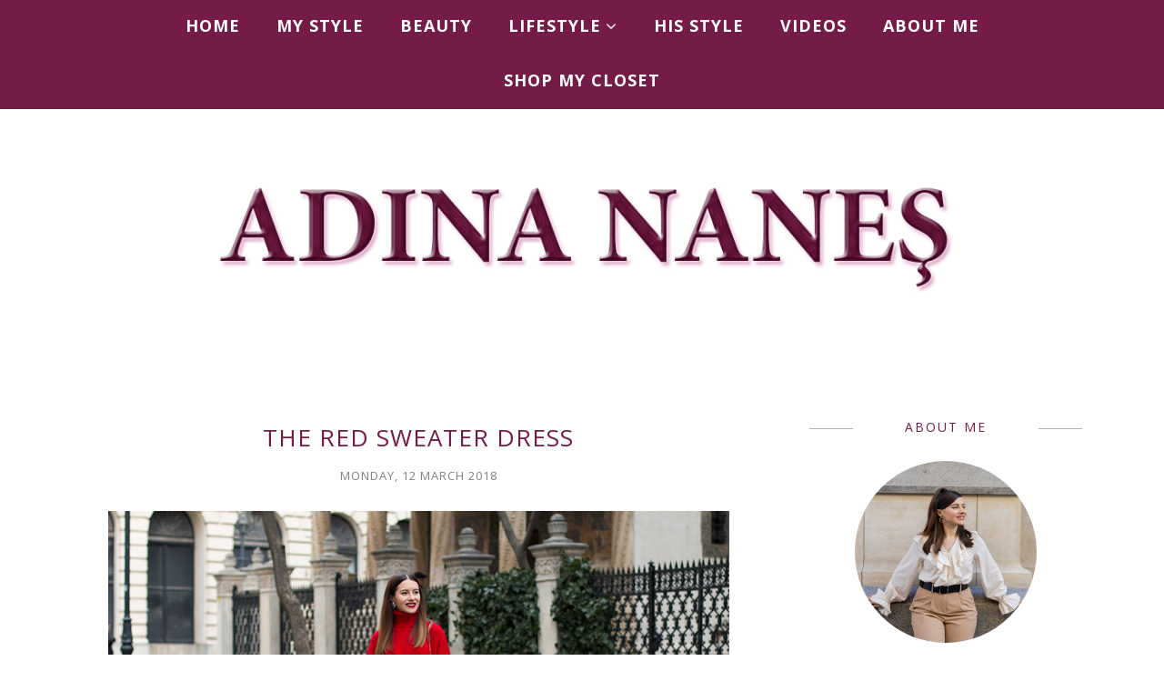

--- FILE ---
content_type: text/html; charset=utf-8
request_url: https://www.google.com/recaptcha/api2/aframe
body_size: 266
content:
<!DOCTYPE HTML><html><head><meta http-equiv="content-type" content="text/html; charset=UTF-8"></head><body><script nonce="J3gtjvP7FTeX3Y_yoos_Tg">/** Anti-fraud and anti-abuse applications only. See google.com/recaptcha */ try{var clients={'sodar':'https://pagead2.googlesyndication.com/pagead/sodar?'};window.addEventListener("message",function(a){try{if(a.source===window.parent){var b=JSON.parse(a.data);var c=clients[b['id']];if(c){var d=document.createElement('img');d.src=c+b['params']+'&rc='+(localStorage.getItem("rc::a")?sessionStorage.getItem("rc::b"):"");window.document.body.appendChild(d);sessionStorage.setItem("rc::e",parseInt(sessionStorage.getItem("rc::e")||0)+1);localStorage.setItem("rc::h",'1768517117064');}}}catch(b){}});window.parent.postMessage("_grecaptcha_ready", "*");}catch(b){}</script></body></html>